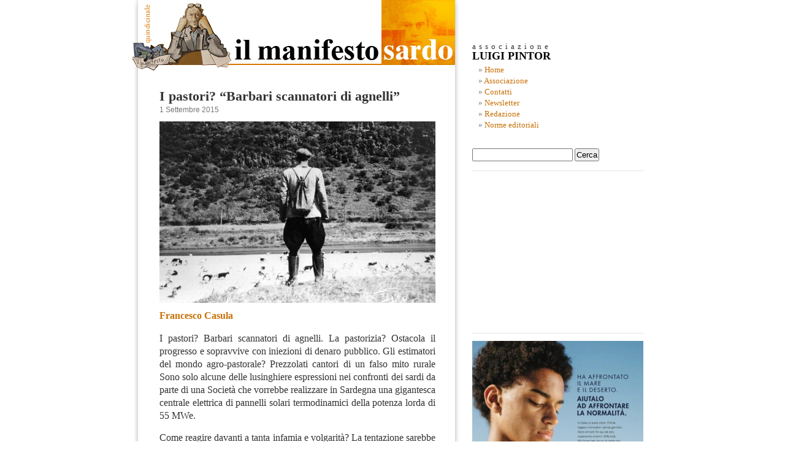

--- FILE ---
content_type: text/html; charset=UTF-8
request_url: https://www.manifestosardo.org/i-pastori-barbari-scannatori-di-agnelli/
body_size: 17613
content:

<!DOCTYPE html PUBLIC "-//W3C//DTD XHTML 1.0 Transitional//EN" "http://www.w3.org/TR/xhtml1/DTD/xhtml1-transitional.dtd">

<html xmlns="http://www.w3.org/1999/xhtml" xmlns:og="http://ogp.me/ns#" xmlns:fb="https://www.facebook.com/2008/fbml">

<head profile="http://gmpg.org/xfn/11">







<meta http-equiv="Content-Type" content="text/html; charset=UTF-8" />





<title>I pastori? “Barbari scannatori di agnelli” - Il Manifesto SardoIl Manifesto Sardo</title>







     <meta name="title" content="Il Manifesto Sardo" />

     

     <meta name="keywords" content="" />

     

     



     <link rel="image_src" href="https://www.manifestosardo.org/wp-content/themes/manifesto_sardo/images/logo_manifesto_sardo.jpg" />



     

     

     





<meta name="generator" content="WordPress 6.9" /> <!-- leave this for stats -->







<link rel="stylesheet" href="https://www.manifestosardo.org/wp-content/themes/manifesto_sardo/style.css" type="text/css" media="screen" />







<link rel="alternate" type="application/rss+xml" title="Il Manifesto Sardo RSS Feed" href="https://www.manifestosardo.org/feed/" />







<link rel="pingback" href="https://www.manifestosardo.org/xmlrpc.php" />







<link rel="icon" href="https://www.manifestosardo.org/wp-content/themes/manifesto_sardo/images/favicon.ico" />







<style type="text/css" media="screen">















</style>







<meta name='robots' content='index, follow, max-image-preview:large, max-snippet:-1, max-video-preview:-1' />

	<!-- This site is optimized with the Yoast SEO plugin v26.8 - https://yoast.com/product/yoast-seo-wordpress/ -->
	<link rel="canonical" href="https://www.manifestosardo.org/i-pastori-barbari-scannatori-di-agnelli/" />
	<meta property="og:locale" content="it_IT" />
	<meta property="og:type" content="article" />
	<meta property="og:title" content="I pastori? “Barbari scannatori di agnelli” - Il Manifesto Sardo" />
	<meta property="og:description" content="Francesco Casula I pastori? Barbari scannatori di agnelli. La pastorizia? Ostacola il progresso e sopravvive con iniezioni di denaro pubblico. Gli estimatori del mondo agro-pastorale? Prezzolati cantori di un falso mito rurale Sono solo alcune delle lusinghiere espressioni nei confronti dei sardi da parte di una Società che vorrebbe realizzare in Sardegna una gigantesca centrale [&hellip;]" />
	<meta property="og:url" content="https://www.manifestosardo.org/i-pastori-barbari-scannatori-di-agnelli/" />
	<meta property="og:site_name" content="Il Manifesto Sardo" />
	<meta property="article:published_time" content="2015-08-31T22:08:45+00:00" />
	<meta property="og:image" content="http://www.manifestosardo.org/wp-content/uploads/2015/08/08-pastore.jpg" />
	<meta name="author" content="roberto" />
	<meta name="twitter:label1" content="Scritto da" />
	<meta name="twitter:data1" content="roberto" />
	<meta name="twitter:label2" content="Tempo di lettura stimato" />
	<meta name="twitter:data2" content="5 minuti" />
	<script type="application/ld+json" class="yoast-schema-graph">{"@context":"https://schema.org","@graph":[{"@type":"Article","@id":"https://www.manifestosardo.org/i-pastori-barbari-scannatori-di-agnelli/#article","isPartOf":{"@id":"https://www.manifestosardo.org/i-pastori-barbari-scannatori-di-agnelli/"},"author":{"name":"roberto","@id":"https://www.manifestosardo.org/#/schema/person/e5f989ccfcd2f3c41897c2564b6708c0"},"headline":"I pastori? “Barbari scannatori di agnelli”","datePublished":"2015-08-31T22:08:45+00:00","mainEntityOfPage":{"@id":"https://www.manifestosardo.org/i-pastori-barbari-scannatori-di-agnelli/"},"wordCount":923,"commentCount":1,"image":{"@id":"https://www.manifestosardo.org/i-pastori-barbari-scannatori-di-agnelli/#primaryimage"},"thumbnailUrl":"http://www.manifestosardo.org/wp-content/uploads/2015/08/08-pastore.jpg","articleSection":["Interventi e Opinioni"],"inLanguage":"it-IT","potentialAction":[{"@type":"CommentAction","name":"Comment","target":["https://www.manifestosardo.org/i-pastori-barbari-scannatori-di-agnelli/#respond"]}]},{"@type":"WebPage","@id":"https://www.manifestosardo.org/i-pastori-barbari-scannatori-di-agnelli/","url":"https://www.manifestosardo.org/i-pastori-barbari-scannatori-di-agnelli/","name":"I pastori? “Barbari scannatori di agnelli” - Il Manifesto Sardo","isPartOf":{"@id":"https://www.manifestosardo.org/#website"},"primaryImageOfPage":{"@id":"https://www.manifestosardo.org/i-pastori-barbari-scannatori-di-agnelli/#primaryimage"},"image":{"@id":"https://www.manifestosardo.org/i-pastori-barbari-scannatori-di-agnelli/#primaryimage"},"thumbnailUrl":"http://www.manifestosardo.org/wp-content/uploads/2015/08/08-pastore.jpg","datePublished":"2015-08-31T22:08:45+00:00","author":{"@id":"https://www.manifestosardo.org/#/schema/person/e5f989ccfcd2f3c41897c2564b6708c0"},"breadcrumb":{"@id":"https://www.manifestosardo.org/i-pastori-barbari-scannatori-di-agnelli/#breadcrumb"},"inLanguage":"it-IT","potentialAction":[{"@type":"ReadAction","target":["https://www.manifestosardo.org/i-pastori-barbari-scannatori-di-agnelli/"]}]},{"@type":"ImageObject","inLanguage":"it-IT","@id":"https://www.manifestosardo.org/i-pastori-barbari-scannatori-di-agnelli/#primaryimage","url":"http://www.manifestosardo.org/wp-content/uploads/2015/08/08-pastore.jpg","contentUrl":"http://www.manifestosardo.org/wp-content/uploads/2015/08/08-pastore.jpg"},{"@type":"BreadcrumbList","@id":"https://www.manifestosardo.org/i-pastori-barbari-scannatori-di-agnelli/#breadcrumb","itemListElement":[{"@type":"ListItem","position":1,"name":"Home","item":"https://www.manifestosardo.org/"},{"@type":"ListItem","position":2,"name":"I pastori? “Barbari scannatori di agnelli”"}]},{"@type":"WebSite","@id":"https://www.manifestosardo.org/#website","url":"https://www.manifestosardo.org/","name":"Il Manifesto Sardo","description":"Politica e cultura in Sardegna","potentialAction":[{"@type":"SearchAction","target":{"@type":"EntryPoint","urlTemplate":"https://www.manifestosardo.org/?s={search_term_string}"},"query-input":{"@type":"PropertyValueSpecification","valueRequired":true,"valueName":"search_term_string"}}],"inLanguage":"it-IT"},{"@type":"Person","@id":"https://www.manifestosardo.org/#/schema/person/e5f989ccfcd2f3c41897c2564b6708c0","name":"roberto","image":{"@type":"ImageObject","inLanguage":"it-IT","@id":"https://www.manifestosardo.org/#/schema/person/image/","url":"https://secure.gravatar.com/avatar/f5fd763e81c415343ff4a4ec3128dea779d344edb49eaac98185341143d22753?s=96&d=mm&r=g","contentUrl":"https://secure.gravatar.com/avatar/f5fd763e81c415343ff4a4ec3128dea779d344edb49eaac98185341143d22753?s=96&d=mm&r=g","caption":"roberto"},"url":"https://www.manifestosardo.org/author/roberto/"}]}</script>
	<!-- / Yoast SEO plugin. -->


<link rel='dns-prefetch' href='//static.addtoany.com' />
<link rel="alternate" type="application/rss+xml" title="Il Manifesto Sardo &raquo; I pastori? “Barbari scannatori di agnelli” Feed dei commenti" href="https://www.manifestosardo.org/i-pastori-barbari-scannatori-di-agnelli/feed/" />
<link rel="alternate" title="oEmbed (JSON)" type="application/json+oembed" href="https://www.manifestosardo.org/wp-json/oembed/1.0/embed?url=https%3A%2F%2Fwww.manifestosardo.org%2Fi-pastori-barbari-scannatori-di-agnelli%2F" />
<link rel="alternate" title="oEmbed (XML)" type="text/xml+oembed" href="https://www.manifestosardo.org/wp-json/oembed/1.0/embed?url=https%3A%2F%2Fwww.manifestosardo.org%2Fi-pastori-barbari-scannatori-di-agnelli%2F&#038;format=xml" />
<style id='wp-img-auto-sizes-contain-inline-css' type='text/css'>
img:is([sizes=auto i],[sizes^="auto," i]){contain-intrinsic-size:3000px 1500px}
/*# sourceURL=wp-img-auto-sizes-contain-inline-css */
</style>
<style id='wp-emoji-styles-inline-css' type='text/css'>

	img.wp-smiley, img.emoji {
		display: inline !important;
		border: none !important;
		box-shadow: none !important;
		height: 1em !important;
		width: 1em !important;
		margin: 0 0.07em !important;
		vertical-align: -0.1em !important;
		background: none !important;
		padding: 0 !important;
	}
/*# sourceURL=wp-emoji-styles-inline-css */
</style>
<style id='wp-block-library-inline-css' type='text/css'>
:root{--wp-block-synced-color:#7a00df;--wp-block-synced-color--rgb:122,0,223;--wp-bound-block-color:var(--wp-block-synced-color);--wp-editor-canvas-background:#ddd;--wp-admin-theme-color:#007cba;--wp-admin-theme-color--rgb:0,124,186;--wp-admin-theme-color-darker-10:#006ba1;--wp-admin-theme-color-darker-10--rgb:0,107,160.5;--wp-admin-theme-color-darker-20:#005a87;--wp-admin-theme-color-darker-20--rgb:0,90,135;--wp-admin-border-width-focus:2px}@media (min-resolution:192dpi){:root{--wp-admin-border-width-focus:1.5px}}.wp-element-button{cursor:pointer}:root .has-very-light-gray-background-color{background-color:#eee}:root .has-very-dark-gray-background-color{background-color:#313131}:root .has-very-light-gray-color{color:#eee}:root .has-very-dark-gray-color{color:#313131}:root .has-vivid-green-cyan-to-vivid-cyan-blue-gradient-background{background:linear-gradient(135deg,#00d084,#0693e3)}:root .has-purple-crush-gradient-background{background:linear-gradient(135deg,#34e2e4,#4721fb 50%,#ab1dfe)}:root .has-hazy-dawn-gradient-background{background:linear-gradient(135deg,#faaca8,#dad0ec)}:root .has-subdued-olive-gradient-background{background:linear-gradient(135deg,#fafae1,#67a671)}:root .has-atomic-cream-gradient-background{background:linear-gradient(135deg,#fdd79a,#004a59)}:root .has-nightshade-gradient-background{background:linear-gradient(135deg,#330968,#31cdcf)}:root .has-midnight-gradient-background{background:linear-gradient(135deg,#020381,#2874fc)}:root{--wp--preset--font-size--normal:16px;--wp--preset--font-size--huge:42px}.has-regular-font-size{font-size:1em}.has-larger-font-size{font-size:2.625em}.has-normal-font-size{font-size:var(--wp--preset--font-size--normal)}.has-huge-font-size{font-size:var(--wp--preset--font-size--huge)}.has-text-align-center{text-align:center}.has-text-align-left{text-align:left}.has-text-align-right{text-align:right}.has-fit-text{white-space:nowrap!important}#end-resizable-editor-section{display:none}.aligncenter{clear:both}.items-justified-left{justify-content:flex-start}.items-justified-center{justify-content:center}.items-justified-right{justify-content:flex-end}.items-justified-space-between{justify-content:space-between}.screen-reader-text{border:0;clip-path:inset(50%);height:1px;margin:-1px;overflow:hidden;padding:0;position:absolute;width:1px;word-wrap:normal!important}.screen-reader-text:focus{background-color:#ddd;clip-path:none;color:#444;display:block;font-size:1em;height:auto;left:5px;line-height:normal;padding:15px 23px 14px;text-decoration:none;top:5px;width:auto;z-index:100000}html :where(.has-border-color){border-style:solid}html :where([style*=border-top-color]){border-top-style:solid}html :where([style*=border-right-color]){border-right-style:solid}html :where([style*=border-bottom-color]){border-bottom-style:solid}html :where([style*=border-left-color]){border-left-style:solid}html :where([style*=border-width]){border-style:solid}html :where([style*=border-top-width]){border-top-style:solid}html :where([style*=border-right-width]){border-right-style:solid}html :where([style*=border-bottom-width]){border-bottom-style:solid}html :where([style*=border-left-width]){border-left-style:solid}html :where(img[class*=wp-image-]){height:auto;max-width:100%}:where(figure){margin:0 0 1em}html :where(.is-position-sticky){--wp-admin--admin-bar--position-offset:var(--wp-admin--admin-bar--height,0px)}@media screen and (max-width:600px){html :where(.is-position-sticky){--wp-admin--admin-bar--position-offset:0px}}

/*# sourceURL=wp-block-library-inline-css */
</style><style id='global-styles-inline-css' type='text/css'>
:root{--wp--preset--aspect-ratio--square: 1;--wp--preset--aspect-ratio--4-3: 4/3;--wp--preset--aspect-ratio--3-4: 3/4;--wp--preset--aspect-ratio--3-2: 3/2;--wp--preset--aspect-ratio--2-3: 2/3;--wp--preset--aspect-ratio--16-9: 16/9;--wp--preset--aspect-ratio--9-16: 9/16;--wp--preset--color--black: #000000;--wp--preset--color--cyan-bluish-gray: #abb8c3;--wp--preset--color--white: #ffffff;--wp--preset--color--pale-pink: #f78da7;--wp--preset--color--vivid-red: #cf2e2e;--wp--preset--color--luminous-vivid-orange: #ff6900;--wp--preset--color--luminous-vivid-amber: #fcb900;--wp--preset--color--light-green-cyan: #7bdcb5;--wp--preset--color--vivid-green-cyan: #00d084;--wp--preset--color--pale-cyan-blue: #8ed1fc;--wp--preset--color--vivid-cyan-blue: #0693e3;--wp--preset--color--vivid-purple: #9b51e0;--wp--preset--gradient--vivid-cyan-blue-to-vivid-purple: linear-gradient(135deg,rgb(6,147,227) 0%,rgb(155,81,224) 100%);--wp--preset--gradient--light-green-cyan-to-vivid-green-cyan: linear-gradient(135deg,rgb(122,220,180) 0%,rgb(0,208,130) 100%);--wp--preset--gradient--luminous-vivid-amber-to-luminous-vivid-orange: linear-gradient(135deg,rgb(252,185,0) 0%,rgb(255,105,0) 100%);--wp--preset--gradient--luminous-vivid-orange-to-vivid-red: linear-gradient(135deg,rgb(255,105,0) 0%,rgb(207,46,46) 100%);--wp--preset--gradient--very-light-gray-to-cyan-bluish-gray: linear-gradient(135deg,rgb(238,238,238) 0%,rgb(169,184,195) 100%);--wp--preset--gradient--cool-to-warm-spectrum: linear-gradient(135deg,rgb(74,234,220) 0%,rgb(151,120,209) 20%,rgb(207,42,186) 40%,rgb(238,44,130) 60%,rgb(251,105,98) 80%,rgb(254,248,76) 100%);--wp--preset--gradient--blush-light-purple: linear-gradient(135deg,rgb(255,206,236) 0%,rgb(152,150,240) 100%);--wp--preset--gradient--blush-bordeaux: linear-gradient(135deg,rgb(254,205,165) 0%,rgb(254,45,45) 50%,rgb(107,0,62) 100%);--wp--preset--gradient--luminous-dusk: linear-gradient(135deg,rgb(255,203,112) 0%,rgb(199,81,192) 50%,rgb(65,88,208) 100%);--wp--preset--gradient--pale-ocean: linear-gradient(135deg,rgb(255,245,203) 0%,rgb(182,227,212) 50%,rgb(51,167,181) 100%);--wp--preset--gradient--electric-grass: linear-gradient(135deg,rgb(202,248,128) 0%,rgb(113,206,126) 100%);--wp--preset--gradient--midnight: linear-gradient(135deg,rgb(2,3,129) 0%,rgb(40,116,252) 100%);--wp--preset--font-size--small: 13px;--wp--preset--font-size--medium: 20px;--wp--preset--font-size--large: 36px;--wp--preset--font-size--x-large: 42px;--wp--preset--spacing--20: 0.44rem;--wp--preset--spacing--30: 0.67rem;--wp--preset--spacing--40: 1rem;--wp--preset--spacing--50: 1.5rem;--wp--preset--spacing--60: 2.25rem;--wp--preset--spacing--70: 3.38rem;--wp--preset--spacing--80: 5.06rem;--wp--preset--shadow--natural: 6px 6px 9px rgba(0, 0, 0, 0.2);--wp--preset--shadow--deep: 12px 12px 50px rgba(0, 0, 0, 0.4);--wp--preset--shadow--sharp: 6px 6px 0px rgba(0, 0, 0, 0.2);--wp--preset--shadow--outlined: 6px 6px 0px -3px rgb(255, 255, 255), 6px 6px rgb(0, 0, 0);--wp--preset--shadow--crisp: 6px 6px 0px rgb(0, 0, 0);}:where(.is-layout-flex){gap: 0.5em;}:where(.is-layout-grid){gap: 0.5em;}body .is-layout-flex{display: flex;}.is-layout-flex{flex-wrap: wrap;align-items: center;}.is-layout-flex > :is(*, div){margin: 0;}body .is-layout-grid{display: grid;}.is-layout-grid > :is(*, div){margin: 0;}:where(.wp-block-columns.is-layout-flex){gap: 2em;}:where(.wp-block-columns.is-layout-grid){gap: 2em;}:where(.wp-block-post-template.is-layout-flex){gap: 1.25em;}:where(.wp-block-post-template.is-layout-grid){gap: 1.25em;}.has-black-color{color: var(--wp--preset--color--black) !important;}.has-cyan-bluish-gray-color{color: var(--wp--preset--color--cyan-bluish-gray) !important;}.has-white-color{color: var(--wp--preset--color--white) !important;}.has-pale-pink-color{color: var(--wp--preset--color--pale-pink) !important;}.has-vivid-red-color{color: var(--wp--preset--color--vivid-red) !important;}.has-luminous-vivid-orange-color{color: var(--wp--preset--color--luminous-vivid-orange) !important;}.has-luminous-vivid-amber-color{color: var(--wp--preset--color--luminous-vivid-amber) !important;}.has-light-green-cyan-color{color: var(--wp--preset--color--light-green-cyan) !important;}.has-vivid-green-cyan-color{color: var(--wp--preset--color--vivid-green-cyan) !important;}.has-pale-cyan-blue-color{color: var(--wp--preset--color--pale-cyan-blue) !important;}.has-vivid-cyan-blue-color{color: var(--wp--preset--color--vivid-cyan-blue) !important;}.has-vivid-purple-color{color: var(--wp--preset--color--vivid-purple) !important;}.has-black-background-color{background-color: var(--wp--preset--color--black) !important;}.has-cyan-bluish-gray-background-color{background-color: var(--wp--preset--color--cyan-bluish-gray) !important;}.has-white-background-color{background-color: var(--wp--preset--color--white) !important;}.has-pale-pink-background-color{background-color: var(--wp--preset--color--pale-pink) !important;}.has-vivid-red-background-color{background-color: var(--wp--preset--color--vivid-red) !important;}.has-luminous-vivid-orange-background-color{background-color: var(--wp--preset--color--luminous-vivid-orange) !important;}.has-luminous-vivid-amber-background-color{background-color: var(--wp--preset--color--luminous-vivid-amber) !important;}.has-light-green-cyan-background-color{background-color: var(--wp--preset--color--light-green-cyan) !important;}.has-vivid-green-cyan-background-color{background-color: var(--wp--preset--color--vivid-green-cyan) !important;}.has-pale-cyan-blue-background-color{background-color: var(--wp--preset--color--pale-cyan-blue) !important;}.has-vivid-cyan-blue-background-color{background-color: var(--wp--preset--color--vivid-cyan-blue) !important;}.has-vivid-purple-background-color{background-color: var(--wp--preset--color--vivid-purple) !important;}.has-black-border-color{border-color: var(--wp--preset--color--black) !important;}.has-cyan-bluish-gray-border-color{border-color: var(--wp--preset--color--cyan-bluish-gray) !important;}.has-white-border-color{border-color: var(--wp--preset--color--white) !important;}.has-pale-pink-border-color{border-color: var(--wp--preset--color--pale-pink) !important;}.has-vivid-red-border-color{border-color: var(--wp--preset--color--vivid-red) !important;}.has-luminous-vivid-orange-border-color{border-color: var(--wp--preset--color--luminous-vivid-orange) !important;}.has-luminous-vivid-amber-border-color{border-color: var(--wp--preset--color--luminous-vivid-amber) !important;}.has-light-green-cyan-border-color{border-color: var(--wp--preset--color--light-green-cyan) !important;}.has-vivid-green-cyan-border-color{border-color: var(--wp--preset--color--vivid-green-cyan) !important;}.has-pale-cyan-blue-border-color{border-color: var(--wp--preset--color--pale-cyan-blue) !important;}.has-vivid-cyan-blue-border-color{border-color: var(--wp--preset--color--vivid-cyan-blue) !important;}.has-vivid-purple-border-color{border-color: var(--wp--preset--color--vivid-purple) !important;}.has-vivid-cyan-blue-to-vivid-purple-gradient-background{background: var(--wp--preset--gradient--vivid-cyan-blue-to-vivid-purple) !important;}.has-light-green-cyan-to-vivid-green-cyan-gradient-background{background: var(--wp--preset--gradient--light-green-cyan-to-vivid-green-cyan) !important;}.has-luminous-vivid-amber-to-luminous-vivid-orange-gradient-background{background: var(--wp--preset--gradient--luminous-vivid-amber-to-luminous-vivid-orange) !important;}.has-luminous-vivid-orange-to-vivid-red-gradient-background{background: var(--wp--preset--gradient--luminous-vivid-orange-to-vivid-red) !important;}.has-very-light-gray-to-cyan-bluish-gray-gradient-background{background: var(--wp--preset--gradient--very-light-gray-to-cyan-bluish-gray) !important;}.has-cool-to-warm-spectrum-gradient-background{background: var(--wp--preset--gradient--cool-to-warm-spectrum) !important;}.has-blush-light-purple-gradient-background{background: var(--wp--preset--gradient--blush-light-purple) !important;}.has-blush-bordeaux-gradient-background{background: var(--wp--preset--gradient--blush-bordeaux) !important;}.has-luminous-dusk-gradient-background{background: var(--wp--preset--gradient--luminous-dusk) !important;}.has-pale-ocean-gradient-background{background: var(--wp--preset--gradient--pale-ocean) !important;}.has-electric-grass-gradient-background{background: var(--wp--preset--gradient--electric-grass) !important;}.has-midnight-gradient-background{background: var(--wp--preset--gradient--midnight) !important;}.has-small-font-size{font-size: var(--wp--preset--font-size--small) !important;}.has-medium-font-size{font-size: var(--wp--preset--font-size--medium) !important;}.has-large-font-size{font-size: var(--wp--preset--font-size--large) !important;}.has-x-large-font-size{font-size: var(--wp--preset--font-size--x-large) !important;}
/*# sourceURL=global-styles-inline-css */
</style>

<style id='classic-theme-styles-inline-css' type='text/css'>
/*! This file is auto-generated */
.wp-block-button__link{color:#fff;background-color:#32373c;border-radius:9999px;box-shadow:none;text-decoration:none;padding:calc(.667em + 2px) calc(1.333em + 2px);font-size:1.125em}.wp-block-file__button{background:#32373c;color:#fff;text-decoration:none}
/*# sourceURL=/wp-includes/css/classic-themes.min.css */
</style>
<link rel='stylesheet' id='titan-adminbar-styles-css' href='https://www.manifestosardo.org/wp-content/plugins/anti-spam/assets/css/admin-bar.css?ver=7.3.5' type='text/css' media='all' />
<link rel='stylesheet' id='mc4wp-form-basic-css' href='https://www.manifestosardo.org/wp-content/plugins/mailchimp-for-wp/assets/css/form-basic.css?ver=4.11.1' type='text/css' media='all' />
<link rel='stylesheet' id='addtoany-css' href='https://www.manifestosardo.org/wp-content/plugins/add-to-any/addtoany.min.css?ver=1.16' type='text/css' media='all' />
<script type="text/javascript" src="https://ajax.googleapis.com/ajax/libs/prototype/1.7.1.0/prototype.js?ver=1.7.1" id="prototype-js"></script>
<script type="text/javascript" src="https://ajax.googleapis.com/ajax/libs/scriptaculous/1.9.0/scriptaculous.js?ver=1.9.0" id="scriptaculous-root-js"></script>
<script type="text/javascript" src="https://ajax.googleapis.com/ajax/libs/scriptaculous/1.9.0/effects.js?ver=1.9.0" id="scriptaculous-effects-js"></script>
<script type="text/javascript" src="https://www.manifestosardo.org/wp-content/plugins/lightbox-2/lightbox.js?ver=1.8" id="lightbox-js"></script>
<script type="text/javascript" id="addtoany-core-js-before">
/* <![CDATA[ */
window.a2a_config=window.a2a_config||{};a2a_config.callbacks=[];a2a_config.overlays=[];a2a_config.templates={};a2a_localize = {
	Share: "Condividi",
	Save: "Salva",
	Subscribe: "Abbonati",
	Email: "Email",
	Bookmark: "Segnalibro",
	ShowAll: "espandi",
	ShowLess: "comprimi",
	FindServices: "Trova servizi",
	FindAnyServiceToAddTo: "Trova subito un servizio da aggiungere",
	PoweredBy: "Powered by",
	ShareViaEmail: "Condividi via email",
	SubscribeViaEmail: "Iscriviti via email",
	BookmarkInYourBrowser: "Aggiungi ai segnalibri",
	BookmarkInstructions: "Premi Ctrl+D o \u2318+D per mettere questa pagina nei preferiti",
	AddToYourFavorites: "Aggiungi ai favoriti",
	SendFromWebOrProgram: "Invia da qualsiasi indirizzo email o programma di posta elettronica",
	EmailProgram: "Programma di posta elettronica",
	More: "Di più&#8230;",
	ThanksForSharing: "Grazie per la condivisione!",
	ThanksForFollowing: "Grazie per il following!"
};


//# sourceURL=addtoany-core-js-before
/* ]]> */
</script>
<script type="text/javascript" defer src="https://static.addtoany.com/menu/page.js" id="addtoany-core-js"></script>
<script type="text/javascript" src="https://www.manifestosardo.org/wp-includes/js/jquery/jquery.min.js?ver=3.7.1" id="jquery-core-js"></script>
<script type="text/javascript" src="https://www.manifestosardo.org/wp-includes/js/jquery/jquery-migrate.min.js?ver=3.4.1" id="jquery-migrate-js"></script>
<script type="text/javascript" defer src="https://www.manifestosardo.org/wp-content/plugins/add-to-any/addtoany.min.js?ver=1.1" id="addtoany-jquery-js"></script>
<link rel="https://api.w.org/" href="https://www.manifestosardo.org/wp-json/" /><link rel="alternate" title="JSON" type="application/json" href="https://www.manifestosardo.org/wp-json/wp/v2/posts/20595" /><link rel="EditURI" type="application/rsd+xml" title="RSD" href="https://www.manifestosardo.org/xmlrpc.php?rsd" />

<link rel='shortlink' href='https://www.manifestosardo.org/?p=20595' />

	<!-- begin lightbox scripts -->
	<script type="text/javascript">
    //<![CDATA[
    document.write('<link rel="stylesheet" href="https://www.manifestosardo.org/wp-content/plugins/lightbox-2/Themes/White/lightbox.css" type="text/css" media="screen" />');
    //]]>
    </script>
	<!-- end lightbox scripts -->

<!-- Open Graph Meta Data by WP-Open-Graph plugin-->
<meta property="og:site_name" content="Il Manifesto Sardo" />
<meta property="og:locale" content="it_it" />
<meta property="og:type" content="article" />
<meta property="og:image:width" content="700" />
<meta property="og:image:height" content="461" />
<meta property="og:image" content="https://www.manifestosardo.org/wp-content/uploads/2015/08/08-pastore-150x150.jpg" />
<meta property="og:title" content="I pastori? “Barbari scannatori di agnelli”" />
<meta property="og:url" content="https://www.manifestosardo.org/i-pastori-barbari-scannatori-di-agnelli/" />
<meta property="og:description" content="Francesco Casula I pastori? Barbari scannatori di agnelli. La pastorizia? Ostacola il progresso e sopravvive con iniezioni di denaro pubblico. Gli estimatori del mondo agro-pastorale? Prezzolati cantori di un falso mito rurale Sono solo alcune delle lusinghiere espressioni nei confronti dei sardi da parte di una Società che vorrebbe realizzare in Sardegna una gigantesca centrale [&hellip;]" />
<meta property="fb:admins" content="701057567" />
<!-- /Open Graph Meta Data -->







<script language="javascript" type="text/javascript">







function countAreaChars(areaName,counter,limit)







{







if (areaName.value.length>limit)







areaName.value=areaName.value.substring(0,limit);







else







counter.value = limit - areaName.value.length;







}







</script>















<script src="https://www.manifestosardo.org/wp-content/themes/manifesto_sardo/jquery-1.2.1.min.js" type="text/javascript"></script>







<script src="https://www.manifestosardo.org/wp-content/themes/manifesto_sardo/menu-collapsed.js" type="text/javascript"></script>







<!--[if lt IE 8]>







<style type="text/css">







li a {display:inline-block;}







li a {display:block;}







</style>







<![endif]-->



















<script>
  (function(i,s,o,g,r,a,m){i['GoogleAnalyticsObject']=r;i[r]=i[r]||function(){
  (i[r].q=i[r].q||[]).push(arguments)},i[r].l=1*new Date();a=s.createElement(o),
  m=s.getElementsByTagName(o)[0];a.async=1;a.src=g;m.parentNode.insertBefore(a,m)
  })(window,document,'script','https://www.google-analytics.com/analytics.js','ga');

  ga('create', 'UA-77738531-1', 'auto');
  ga('send', 'pageview');

</script>

















<div id="page">







<div id="header">







<a href="https://www.manifestosardo.org" target="_self"><img src="https://www.manifestosardo.org/wp-content/themes/manifesto_sardo/images/link-header.gif" alt="HOME PAGE" border="0" /></a>







</div>










	<div id="content" class="narrowcolumn">

				

  


		<div class="post" id="post-20595">

			<h2><a href="https://www.manifestosardo.org/i-pastori-barbari-scannatori-di-agnelli/" rel="bookmark" title="Permalink per: I pastori? “Barbari scannatori di agnelli”">I pastori? “Barbari scannatori di agnelli”</a></h2>

			<small>1 Settembre 2015 <!-- di roberto --></small>



			<div class="entry">

				<h5 align="justify"><span style="font-family: Cambria,serif;"><span style="font-size: medium;"><img fetchpriority="high" decoding="async" class="aligncenter wp-image-20596" src="https://www.manifestosardo.org/wp-content/uploads/2015/08/08-pastore.jpg" alt="08-pastore" width="450" height="296" srcset="https://www.manifestosardo.org/wp-content/uploads/2015/08/08-pastore.jpg 700w, https://www.manifestosardo.org/wp-content/uploads/2015/08/08-pastore-300x198.jpg 300w" sizes="(max-width: 450px) 100vw, 450px" /></span></span></h5>
<h5 align="justify"><span style="font-family: Cambria,serif;"><span style="font-size: medium;">Francesco Casula</span></span></h5>
<p align="justify"><span style="font-family: Cambria,serif;"><span style="font-size: medium;">I pastori? Barbari scannatori di agnelli. La pastorizia? Ostacola il progresso e sopravvive con iniezioni di denaro pubblico. Gli estimatori del mondo agro-pastorale? Prezzolati cantori di un falso mito rurale Sono solo alcune delle lusinghiere espressioni nei confronti dei sardi da parte di una Società che vorrebbe realizzare in Sardegna una gigantesca centrale elettrica di pannelli solari termodinamici della potenza lorda di 55 MWe. </span></span><span id="more-20595"></span></p>
<p align="justify"><span style="font-family: Cambria,serif;"><span style="font-size: medium;">Come reagire davanti a tanta infamia e volgarità? La tentazione sarebbe quella di affidarsi all’antica saggezza sarda che attraverso un suo </span></span><span style="font-family: Cambria,serif;"><span style="font-size: medium;"><i>diciu</i></span></span><span style="font-family: Cambria,serif;"><span style="font-size: medium;"> ci consiglia: a</span></span><span style="font-family: Cambria,serif;"><span style="font-size: medium;"><i> paraulas maccas, origras surdas”. </i></span></span><span style="font-family: Cambria,serif;"><span style="font-size: medium;">Ovvero non dare ascolto alle scempiaggini dei nuovi predatori e speculatori. Anche perché </span></span><span style="font-family: Cambria,serif;"><span style="font-size: medium;"><i>sos orrios de burricu no nche pigant a chelu</i></span></span><span style="font-family: Cambria,serif;"><span style="font-size: medium;">: i ragli degli asini non salgono in cielo. Ma dobbiamo sempre lasciar perdere? Far finta di niente? Io credo di no. Ma vediamo, analiticamente, la vicenda.</span></span></p>
<p align="justify"><span style="font-family: Cambria,serif;"><span style="font-size: medium;">La società anglo-italo-sarda Flumini Mannu Limited (con sede a Londra e Macomer) vuole “affittare” per 30 anni 270 ettari (parte dei quali “demaniali”) tra Villasor e Decimoputzu per realizzare una spianata di specchi per la produzione di energia con un investimento di 200 milioni di euro. Il progetto nel 2013 viene presentato al Ministero dell’Ambiente “corredato” da una serie di giudici e valutazioni – fra cui quelle cui abbiamo già accennato – su pastori ed economia pastorale. </span></span></p>
<p align="justify"><span style="font-family: Cambria,serif;"><span style="font-size: medium;">Il rappresentante sardo, residente a Silanus, certo Luciano Lussorio Virdis, per conto della società parla della presenza in Sardegna di “un fronte contro le rinnovabili, come da nessuna parte… di un oscurantismo che difende rendite di posizione e interessi particolari”. E poi “La pastorizia sarda da decenni ormai non è in grado di stare sul mercato contando soltanto sulle sue forze e sopravvive grazie a una pluriennale e costante assistenza finanziaria regionale, nazionale ed europea … e ha impedito di utilizzare razionalmente il territorio, ha ostacolato lo sviluppo di altre attività quali l’agricoltura e il bosco e persino certe forme di turismo”.</span></span></p>
<p align="justify"><span style="font-family: Cambria,serif;"><span style="font-size: medium;">Di contro, il progetto della Flumini Mannu sarebbe la fonte di energia del futuro: non inquina, è silenzioso, deve sorgere su terre praticamente sterili, erose, poco sfruttate. Rappresenterebbe inoltre un futuro alternativo valorizzando importanti competenze industriali ancora presenti. Del resto, sostiene la Flumini Mannu, anche la Corte costituzionale la penserebbe così: la Consulta – afferma la società – “ritiene lo sviluppo del settore agricolo, al pari dell’ambiente, un settore soccombente, rispetto a quello delle energie rinnovabili”.</span></span></p>
<p align="justify"><span style="font-family: Cambria,serif;"><span style="font-size: medium;">Come si vede si tratta di tutto il ciarpame di vieti luoghi comuni tendenti a criminalizzare il pastore: ieri pastore= bandito e oggi pastore= scannatore di agnelli; di tutta la paccottiglia di trite banalità sulla pastorizia arretrata e assistita.. Sostiene Felice Floris, leader del Movimento Pastori. Sardi (MPS): chiediamo fondi? Sì ma poi diamo da mangiare alla gente, non facciamo affari sugli incentivi, generando energia dove consumiamo la metà di quella che produciamo. La pastorizia è in crisi? Certo. E gli altri comparti produttivi no?</span></span></p>
<p align="justify"><span style="font-family: Cambria,serif;"><span style="font-size: medium;">Almeno il rappresentante sardo di Flumini Mannu dovrebbe conoscere la storia dei pastori. Sapere che p</span></span><span style="font-family: Cambria,serif;"><span style="font-size: medium;">ur con crisi e difficoltà immani, la pastorizia è stata storicamente l’unico comparto economico che ha sempre retto: anche a fronte degli Editti delle Chiudende, della la rottura dei Trattati doganali con la Francia con Crispi, della rovinosa e fallimentare industrializzazione, dello strozzinaggio delle banche, della lingua blu. Ha retto </span></span><span style="font-family: Cambria,serif;"><span style="font-size: medium;">– e continua a reggere – </span></span><span style="font-family: Cambria,serif;"><span style="font-size: medium;">perché si tratta dell’unica industria, endogena e autocentrata, che verticalizza la materia prima </span></span><span style="font-family: Cambria,serif;"><span style="font-size: medium;">– </span></span><span style="font-family: Cambria,serif;"><span style="font-size: medium;">il latte soprattutto </span></span><span style="font-family: Cambria,serif;"><span style="font-size: medium;">–</span></span><span style="font-family: Cambria,serif;"><span style="font-size: medium;"> e crea un indotto che nessuna altra industria nell’Isola ha mai creato. L’unica “industria” legata al territorio e ai saperi tradizionali, diffusa ubiquitariamente, al contrario dell’industria per “poli”. Che presiede, salvaguardia e difende l’ambiente, che è in forte simbiosi con la storia, la tradizione, la civiltà, la cultura e la lingua sarda.</span></span></p>
<p align="justify"><span style="font-family: Cambria,serif;"><span style="font-size: medium;">In realtà l’attacco alla pastorizia e ai pastori è l’alibi dei nuovi </span></span><span style="font-family: Cambria,serif;"><span style="font-size: medium;"><i>furones</i></span></span><span style="font-family: Cambria,serif;"><span style="font-size: medium;"> per sequestrare e impadronirsi del territorio e della terra: </span></span><span style="font-family: Cambria,serif;"><span style="font-size: medium;">l’unica vera ricchezza della Sardegna. Anche in questo caso, a conferma dell’antico adagio sardo, </span></span><span style="font-family: Cambria,serif;"><span style="font-size: medium;"><i>furat chie benit dae</i></span></span><span style="font-family: Cambria,serif;"><span style="font-size: medium;"> su mare. I ladroni vengono da fuori. </span></span><span style="font-family: Cambria,serif;"><span style="font-size: medium;"><i>Sunt istranzos</i></span></span><span style="font-family: Cambria,serif;"><span style="font-size: medium;">. Sembra addirittura che fra i partner della Società Flumini Mannu vi siano sauditi e cinesi. Naturalmente anche questa volta – come sempre nella nostra storia – hanno bisogno degli elementi locali, di ascari. Come mediatori del colonialismo. </span></span></p>
<p align="justify"><span style="font-family: Cambria,serif;"><span style="font-size: medium;">Certo promettono occupazione e benessere:. “Investiremo un miliardo, creeremo posti di lavoro” hanno scritto. Ma si tratta del drammatico </span></span><span style="font-family: Cambria,serif;"><span style="font-size: medium;">déjà</span></span><span style="font-family: Cambria,serif;"><span style="font-size: medium;">&#8211;</span></span><span style="font-family: Cambria,serif;"><span style="font-size: medium;">vu.</span></span><span style="font-family: Cambria,serif;"><span style="font-size: medium;">Vengono, s’intascano gli incentivi, fanno colossali profitti che s’involano fuori: poco importa se ieri a Milano con Rovelli e oggi magari a Londra o Pechino o a </span></span><span style="font-family: Cambria,serif;"><span style="font-size: medium;">Riyā</span></span><span style="font-family: Tahoma,serif;"><span style="font-size: medium;">ḍ</span></span><span style="font-family: Cambria,serif;"><span style="font-size: medium;">. Lasciando nell’Isola non lavoro ma devastazione. La stessa Regione sarda infatti avrebbe individuato </span></span><span style="font-family: Cambria,serif;"><span style="font-size: medium;">alcune contraddizioni nella descrizione dell’impatto sui terreni: all’inizio la Flumini Mannu aveva definito non necessari la bonifica ma poi – spiegano alla Regione – sarebbero spuntati alcuni ettari che verrebbero compromessi dai pannelli.</span></span></p>
<p align="justify"><span style="font-family: Cambria,serif;"><span style="font-size: medium;">In tutta la vicenda occorre pèrò prendere atto di un elemento positivo: l’opposizione dei Sardi al progetto di sequestro del nostro territorio. Sono infatti contrari non solo i pastori e le Associazioni di categoria ma le popolazioni, gli Ambientalisti; i Consorzi di tutela (dell’agnello IGP, del pecorino romano: nella zona interessata al progetto ci sono importanti aziende casearie che godono dei marchi Dop e Igp e avrebbero solo svantaggi); il Corpo Forestale (che bolla come “esilaranti” le tesi di Flumini Mannu); l’Università di Sassari; la Soprintendenza. </span></span></p>
<p align="justify"><span style="font-family: Cambria,serif;"><span style="font-size: medium;">Ha espresso parere negativo la stessa Regione. Ma in ultima analisi, le competenze sulla decisione finale, spettano a Roma. Alla faccia dell’Autonomia speciale!</span></span></p>
<div class="addtoany_share_save_container addtoany_content addtoany_content_bottom"><div class="a2a_kit a2a_kit_size_32 addtoany_list" data-a2a-url="https://www.manifestosardo.org/i-pastori-barbari-scannatori-di-agnelli/" data-a2a-title="I pastori? “Barbari scannatori di agnelli”"><a class="a2a_button_facebook" href="https://www.addtoany.com/add_to/facebook?linkurl=https%3A%2F%2Fwww.manifestosardo.org%2Fi-pastori-barbari-scannatori-di-agnelli%2F&amp;linkname=I%20pastori%3F%20%E2%80%9CBarbari%20scannatori%20di%20agnelli%E2%80%9D" title="Facebook" rel="nofollow noopener" target="_blank"></a><a class="a2a_button_twitter" href="https://www.addtoany.com/add_to/twitter?linkurl=https%3A%2F%2Fwww.manifestosardo.org%2Fi-pastori-barbari-scannatori-di-agnelli%2F&amp;linkname=I%20pastori%3F%20%E2%80%9CBarbari%20scannatori%20di%20agnelli%E2%80%9D" title="Twitter" rel="nofollow noopener" target="_blank"></a><a class="a2a_button_email" href="https://www.addtoany.com/add_to/email?linkurl=https%3A%2F%2Fwww.manifestosardo.org%2Fi-pastori-barbari-scannatori-di-agnelli%2F&amp;linkname=I%20pastori%3F%20%E2%80%9CBarbari%20scannatori%20di%20agnelli%E2%80%9D" title="Email" rel="nofollow noopener" target="_blank"></a><a class="a2a_button_whatsapp" href="https://www.addtoany.com/add_to/whatsapp?linkurl=https%3A%2F%2Fwww.manifestosardo.org%2Fi-pastori-barbari-scannatori-di-agnelli%2F&amp;linkname=I%20pastori%3F%20%E2%80%9CBarbari%20scannatori%20di%20agnelli%E2%80%9D" title="WhatsApp" rel="nofollow noopener" target="_blank"></a><a class="a2a_dd addtoany_share_save addtoany_share" href="https://www.addtoany.com/share"></a></div></div>


				


				<div class="postmetadata alt">

					<small>

						Questo articolo &egrave; stato pubblicato

						
						martedì, 1 Settembre 2015 alle 00:08
						e classificato in <a href="https://www.manifestosardo.org/category/archivio-documenti/interventi/" rel="category tag">Interventi e Opinioni</a>.

						Puoi seguire i commenti a questo articolo tramite il feed <a href="https://www.manifestosardo.org/i-pastori-barbari-scannatori-di-agnelli/feed/">RSS 2.0</a>.



						
							Puoi <a href="#respond">inviare un commento</a>, o fare un <a href="https://www.manifestosardo.org/i-pastori-barbari-scannatori-di-agnelli/trackback/" rel="trackback">trackback</a> dal tuo sito.



						
						

					</small>

				</div>

	

			</div>

		

		</div>

		

	
<!-- Puoi cominciare le modifiche da qui. -->

	<h3 id="comments">1 Commento a &#8220;I pastori? “Barbari scannatori di agnelli”&#8221;</h3>

	<ol class="commentlist">

	
		<li class="alt" id="comment-31957">
			<cite>P.Operaio</cite> scrive:
						<br/>

			<small class="commentmetadata"><a href="#comment-31957" title="">1 Settembre 2015 alle 11:11</a> </small>

			<p>Si può essere contrari all&#8217;insediamento di una centrale  solare per il termodinamico (personalmente lo sono sempre stato) che serve a drenare sussidi che paghiamo sulla nostra bolletta energetica. Ma cosa c&#8217;entra tutta la tiritera vittimista sui  pastori, i.e. proprietari terrieri con redditi di fascia alta, ricettori di altrettanti sussidi a ettaro di terreno, di sussidi per malattie varie del bestiame, di sussidi per litro di latte (nonostante ora il prezzo superi 1 € /l ? E poi, se è vero che  le  &#8220;lusinghiere espressioni&#8221; sono cretinate irricevibili da parte di chiunque,  perchè dare per scontato che fossero rivolte ai sardi? Con tutto il rispetto per i pastori, i sardi sono addetti ai servizi, sono stati in misura di gran lunga più numerosa operai, minatori, e persino contatini. L&#8217;equazione sardo = pastore appartiene  ad un&#8217;ideologia reazionaria che non ha niente a che fare con la realtà. Magari  avessimo  tutti il reddito dei pastori, saremo in cima alla classifica mondiale  per PIL.<br />
I pastori, quelli veri (non l&#8217;archetipo portatore di identità sarda) se la ridono. Il loro rappresentate, a suo tempo, e giustamente dal suo punto di vista, ha identificato in Berlusconi e Briatore (con cui si è fatto fotografare con tanto di bandiera) le figure più prossime agli interessi della sua classe.</p>

		</li>

	
	
	</ol>

 


<h3 id="respond">Scrivi un commento</h3><br/>
<div>Ciascun commento potr&agrave; avere una lunghezza massima di 1500 battute.<br/>Non sono ammessi commenti consecutivi.</div>


<form action="https://www.manifestosardo.org/wp-comments-post.php" method="post" id="commentform">


<p><input type="text" name="author" id="author" value="" size="22" tabindex="1" />
<label for="author"><small>Nome e Cognomeobbligatorio</small></label></p>

<p><input type="text" name="email" id="email" value="" size="22" tabindex="2" />
<label for="email"><small>E-mail (non verr&agrave; pubblicata) obbligatorio</small></label></p>

<p><input type="text" name="url" id="url" value="" size="22" tabindex="3" />
<label for="url"><small>Sito Web</small></label></p>


<!--<p><small><strong>XHTML:</strong> Puoi usare questi tag XHTML: &lt;a href=&quot;&quot; title=&quot;&quot;&gt; &lt;abbr title=&quot;&quot;&gt; &lt;acronym title=&quot;&quot;&gt; &lt;b&gt; &lt;blockquote cite=&quot;&quot;&gt; &lt;cite&gt; &lt;code&gt; &lt;del datetime=&quot;&quot;&gt; &lt;em&gt; &lt;i&gt; &lt;q cite=&quot;&quot;&gt; &lt;s&gt; &lt;strike&gt; &lt;strong&gt; </small></p>-->

<textarea name="comment" id="comment" cols="100%" rows="10" tabindex="4" onKeyDown="countAreaChars(this.form.feedback,this.form.leftChars,1500);"
onKeyUp="countAreaChars(this.form.comment,this.form.leftChars,1500);"></textarea>

<input name="submit" type="submit" id="submit" tabindex="5" value="Invia commento" />
<input type="hidden" name="comment_post_ID" value="20595" />
<input type=text name=leftChars readonly size=4 maxlength=4 value="1500"/><br/>caratteri disponibili
<!-- Anti-spam plugin wordpress.org/plugins/anti-spam/ --><div class="wantispam-required-fields"><input type="hidden" name="wantispam_t" class="wantispam-control wantispam-control-t" value="1769354115" /><div class="wantispam-group wantispam-group-q" style="clear: both;">
					<label>Current ye@r <span class="required">*</span></label>
					<input type="hidden" name="wantispam_a" class="wantispam-control wantispam-control-a" value="2026" />
					<input type="text" name="wantispam_q" class="wantispam-control wantispam-control-q" value="7.3.5" autocomplete="off" />
				  </div>
<div class="wantispam-group wantispam-group-e" style="display: none;">
					<label>Leave this field empty</label>
					<input type="text" name="wantispam_e_email_url_website" class="wantispam-control wantispam-control-e" value="" autocomplete="off" />
				  </div>
</div><!--\End Anti-spam plugin -->
</form>



<br/>

<div align="center">----------------------------------------------------------------------------------------<br/><strong>ALTRI ARTICOLI</strong></div>

<div class="navigation">

			<div class="alignleft">&laquo; <a href="https://www.manifestosardo.org/migranti-sogno-di-una-notte-destate/" rel="prev">Migranti: sogno di una notte d’estate?</a></div>

			<div class="alignright"><a href="https://www.manifestosardo.org/atopicamente-parlando/" rel="next">Atopicamente parlando</a> &raquo;</div>

		</div>

	

	
	

	</div>



<div id="sidebar">
<ul>
<li>
	<div class="associazione">associazione</div>
	<h1>LUIGI PINTOR</h1>
<ul>
<li class="page_item"><a href="https://www.manifestosardo.org" title="Home">Home</a></li>
<li class="page_item"><a href="https://www.manifestosardo.org/?page_id=36" title="Associazione">Associazione</a></li>
<li class="page_item"><a href="https://www.manifestosardo.org/?page_id=12" title="Contatti">Contatti</a></li>
<li class="page_item"><a href="https://www.manifestosardo.org/?page_id=56" title="Newsletter">Newsletter</a></li>
<li class="page_item"><a href="https://www.manifestosardo.org/?page_id=84" title="Redazione">Redazione</a></li>
<li class="page_item"><a href="https://www.manifestosardo.org/?page_id=349" title="Norme editoriali">Norme editoriali</a></li>
</ul>
</li>
</ul>
<br/>

	  <form method="get" id="searchform" action="https://www.manifestosardo.org/">
<div><input type="text" value="" name="s" id="s" />
<input type="submit" id="searchsubmit" value="Cerca" />
</div>
</form>  
			  						
<div class="titoli-sidebar">
<div class="container_facebook"><iframe src="//www.facebook.com/plugins/likebox.php?href=https%3A%2F%2Fwww.facebook.com%2Fpages%2Fil-manifesto-sardo%2F184881135406&amp;width=292&amp;height=258&amp;colorscheme=light&amp;show_faces=true&amp;border_color=%23FFFFFF&amp;stream=false&amp;header=false" scrolling="no" frameborder="0" style="border:none; overflow:hidden; width:292px; height:258px; position:relative; top:-2px" allowTransparency="true"></iframe>
</div>
</div>
<div class="titoli-sidebar" style="margin-bottom:40px; margin-top:0px;">
		  <a href="http://www.garanteinfanzia.org/news/minori-stranieri-non-accompagnati-bando-diventare-tutore-volontario" target="_blank"><img src="https://www.manifestosardo.org/wp-content/uploads/2017/09/Collage-campagna-tutori-1.jpg" alt="Garante per l'infanzia" width="100%" height="auto" />	</a>
</div>



<div class="titoli-sidebar">
<a class="container_pintor" href="http://fondazionepintor.net/" target="_blank" title="Fondazione Luigi Pintor" alt="Fondazione Luigi Pintor">Fondazione Luigi Pintor</a>
</div>
		      <div class="titoli-sidebar">
			  	<ul>
			  	<li>
				<h2><a href="https://www.manifestosardo.org/?cat=22">Inchieste</a></h2>
			   	</li>
		       </ul> 
		      </div>
		      <div class="titoli-sidebar">
			  <ul class="menualtro">
			  	<li>
				  <h2><a href="https://www.manifestosardo.org/?page_id=262">Interventi e Opinioni</a></h2>
			  	</li>
		       </ul> 
			  </div>
		      <div class="titoli-sidebar">
			  <ul class="menualtro">
			  <li>
			    <h2><a href="https://www.manifestosardo.org/?page_id=142">Documenti e Materiali</a></h2>
			  </li>
		       </ul> 
			  </div>
			  <div class="titoli-sidebar">
			  <ul class="menualtro">
			  <li>
			  <h2><a href="https://www.manifestosardo.org/?cat=26">Rubriche</a></h2>
			  	</li>
		       </ul> 
		      </div>
			  
		<div class="titoli-sidebar">
	 		 <ul id="menu">
				<li>
					<a href="#">Articoli</a>
				<ul>
			 			 	<li class="cat-item cat-item-7"><a href="https://www.manifestosardo.org/category/ambiente/">Ambiente</a> (687)
</li>
	<li class="cat-item cat-item-15"><a href="https://www.manifestosardo.org/category/archivio-documenti/">Archivio / documenti</a> (5)
</li>
	<li class="cat-item cat-item-13"><a href="https://www.manifestosardo.org/category/arte-in-sardegna/">Arte e beni culturali</a> (560)
</li>
	<li class="cat-item cat-item-2"><a href="https://www.manifestosardo.org/category/blogroll/">Blogroll</a> (1)
</li>
	<li class="cat-item cat-item-4"><a href="https://www.manifestosardo.org/category/capitale-e-lavoro/">Capitale e lavoro</a> (385)
</li>
	<li class="cat-item cat-item-19"><a href="https://www.manifestosardo.org/category/comunicazioni/">Comunicazioni</a> (448)
</li>
	<li class="cat-item cat-item-24"><a href="https://www.manifestosardo.org/category/diritti-civili/">Diritti civili</a> (260)
</li>
	<li class="cat-item cat-item-141"><a href="https://www.manifestosardo.org/category/diritto-alla-salute/">Diritto alla salute</a> (39)
</li>
	<li class="cat-item cat-item-25"><a href="https://www.manifestosardo.org/category/archivio-documenti/documenti-e-materiali/">Documenti e Materiali</a> (8)
</li>
	<li class="cat-item cat-item-23"><a href="https://www.manifestosardo.org/category/economia-e-diritti/">Economia e diritti</a> (79)
</li>
	<li class="cat-item cat-item-12"><a href="https://www.manifestosardo.org/category/identita/">Identità</a> (194)
</li>
	<li class="cat-item cat-item-22"><a href="https://www.manifestosardo.org/category/archivio-documenti/inchieste/">Inchieste</a> (139)
</li>
	<li class="cat-item cat-item-11"><a href="https://www.manifestosardo.org/category/informazione-in-sardegna/">Informazione in Sardegna</a> (23)
</li>
	<li class="cat-item cat-item-21"><a href="https://www.manifestosardo.org/category/archivio-documenti/interventi/">Interventi e Opinioni</a> (2.862)
</li>
	<li class="cat-item cat-item-18"><a href="https://www.manifestosardo.org/category/migrazioni/">Migrazioni</a> (49)
</li>
	<li class="cat-item cat-item-8"><a href="https://www.manifestosardo.org/category/movimenti-e-partiti/">Movimenti e partiti</a> (102)
</li>
	<li class="cat-item cat-item-3"><a href="https://www.manifestosardo.org/category/pace-e-globalizzazione/">Pace e globalizzazione</a> (160)
</li>
	<li class="cat-item cat-item-16"><a href="https://www.manifestosardo.org/category/partecipazione-e-democrazia/">Partecipazione e democrazia</a> (158)
</li>
	<li class="cat-item cat-item-6"><a href="https://www.manifestosardo.org/category/politiche-in-sardegna/">Politiche in Sardegna</a> (1.296)
</li>
	<li class="cat-item cat-item-55"><a href="https://www.manifestosardo.org/category/presentazione/">Presentazione</a> (270)
</li>
	<li class="cat-item cat-item-54"><a href="https://www.manifestosardo.org/category/racconti/">Racconti</a> (3)
</li>
	<li class="cat-item cat-item-9"><a href="https://www.manifestosardo.org/category/recensioni/">Recensioni</a> (154)
</li>
	<li class="cat-item cat-item-26"><a href="https://www.manifestosardo.org/category/rubriche/">Rubriche</a> (138)
</li>
	<li class="cat-item cat-item-5"><a href="https://www.manifestosardo.org/category/saperi-e-conoscenza/">Saperi e conoscenza</a> (68)
</li>
	<li class="cat-item cat-item-17"><a href="https://www.manifestosardo.org/category/scuola-e-formazione/">Scuola e formazione</a> (79)
</li>
	<li class="cat-item cat-item-1"><a href="https://www.manifestosardo.org/category/senza-categoria/">Senza categoria</a> (7)
</li>
	<li class="cat-item cat-item-14"><a href="https://www.manifestosardo.org/category/storia-politica/">Storia politica</a> (53)
</li>
	<li class="cat-item cat-item-20"><a href="https://www.manifestosardo.org/category/vignette/">Vignette</a> (42)
</li>
				</ul>
			</li>
			
			<li class="titoli-sidebar">
					<a href="#">Archivio</a>
				<ul>
			 	<li><a href='https://www.manifestosardo.org/2026/01/'>Gennaio 2026</a></li>
	<li><a href='https://www.manifestosardo.org/2025/12/'>Dicembre 2025</a></li>
	<li><a href='https://www.manifestosardo.org/2025/11/'>Novembre 2025</a></li>
	<li><a href='https://www.manifestosardo.org/2025/10/'>Ottobre 2025</a></li>
	<li><a href='https://www.manifestosardo.org/2025/09/'>Settembre 2025</a></li>
	<li><a href='https://www.manifestosardo.org/2025/08/'>Agosto 2025</a></li>
	<li><a href='https://www.manifestosardo.org/2025/07/'>Luglio 2025</a></li>
	<li><a href='https://www.manifestosardo.org/2025/06/'>Giugno 2025</a></li>
	<li><a href='https://www.manifestosardo.org/2025/05/'>Maggio 2025</a></li>
	<li><a href='https://www.manifestosardo.org/2025/04/'>Aprile 2025</a></li>
	<li><a href='https://www.manifestosardo.org/2025/03/'>Marzo 2025</a></li>
	<li><a href='https://www.manifestosardo.org/2025/02/'>Febbraio 2025</a></li>
	<li><a href='https://www.manifestosardo.org/2025/01/'>Gennaio 2025</a></li>
	<li><a href='https://www.manifestosardo.org/2024/12/'>Dicembre 2024</a></li>
	<li><a href='https://www.manifestosardo.org/2024/11/'>Novembre 2024</a></li>
	<li><a href='https://www.manifestosardo.org/2024/10/'>Ottobre 2024</a></li>
	<li><a href='https://www.manifestosardo.org/2024/09/'>Settembre 2024</a></li>
	<li><a href='https://www.manifestosardo.org/2024/08/'>Agosto 2024</a></li>
	<li><a href='https://www.manifestosardo.org/2024/07/'>Luglio 2024</a></li>
	<li><a href='https://www.manifestosardo.org/2024/06/'>Giugno 2024</a></li>
	<li><a href='https://www.manifestosardo.org/2024/05/'>Maggio 2024</a></li>
	<li><a href='https://www.manifestosardo.org/2024/04/'>Aprile 2024</a></li>
	<li><a href='https://www.manifestosardo.org/2024/03/'>Marzo 2024</a></li>
	<li><a href='https://www.manifestosardo.org/2024/02/'>Febbraio 2024</a></li>
	<li><a href='https://www.manifestosardo.org/2024/01/'>Gennaio 2024</a></li>
	<li><a href='https://www.manifestosardo.org/2023/12/'>Dicembre 2023</a></li>
	<li><a href='https://www.manifestosardo.org/2023/11/'>Novembre 2023</a></li>
	<li><a href='https://www.manifestosardo.org/2023/10/'>Ottobre 2023</a></li>
	<li><a href='https://www.manifestosardo.org/2023/09/'>Settembre 2023</a></li>
	<li><a href='https://www.manifestosardo.org/2023/08/'>Agosto 2023</a></li>
	<li><a href='https://www.manifestosardo.org/2023/07/'>Luglio 2023</a></li>
	<li><a href='https://www.manifestosardo.org/2023/06/'>Giugno 2023</a></li>
	<li><a href='https://www.manifestosardo.org/2023/05/'>Maggio 2023</a></li>
	<li><a href='https://www.manifestosardo.org/2023/04/'>Aprile 2023</a></li>
	<li><a href='https://www.manifestosardo.org/2023/03/'>Marzo 2023</a></li>
	<li><a href='https://www.manifestosardo.org/2023/02/'>Febbraio 2023</a></li>
	<li><a href='https://www.manifestosardo.org/2023/01/'>Gennaio 2023</a></li>
	<li><a href='https://www.manifestosardo.org/2022/12/'>Dicembre 2022</a></li>
	<li><a href='https://www.manifestosardo.org/2022/11/'>Novembre 2022</a></li>
	<li><a href='https://www.manifestosardo.org/2022/10/'>Ottobre 2022</a></li>
	<li><a href='https://www.manifestosardo.org/2022/09/'>Settembre 2022</a></li>
	<li><a href='https://www.manifestosardo.org/2022/08/'>Agosto 2022</a></li>
	<li><a href='https://www.manifestosardo.org/2022/07/'>Luglio 2022</a></li>
	<li><a href='https://www.manifestosardo.org/2022/06/'>Giugno 2022</a></li>
	<li><a href='https://www.manifestosardo.org/2022/05/'>Maggio 2022</a></li>
	<li><a href='https://www.manifestosardo.org/2022/04/'>Aprile 2022</a></li>
	<li><a href='https://www.manifestosardo.org/2022/03/'>Marzo 2022</a></li>
	<li><a href='https://www.manifestosardo.org/2022/02/'>Febbraio 2022</a></li>
	<li><a href='https://www.manifestosardo.org/2022/01/'>Gennaio 2022</a></li>
	<li><a href='https://www.manifestosardo.org/2021/12/'>Dicembre 2021</a></li>
	<li><a href='https://www.manifestosardo.org/2021/11/'>Novembre 2021</a></li>
	<li><a href='https://www.manifestosardo.org/2021/10/'>Ottobre 2021</a></li>
	<li><a href='https://www.manifestosardo.org/2021/09/'>Settembre 2021</a></li>
	<li><a href='https://www.manifestosardo.org/2021/08/'>Agosto 2021</a></li>
	<li><a href='https://www.manifestosardo.org/2021/07/'>Luglio 2021</a></li>
	<li><a href='https://www.manifestosardo.org/2021/06/'>Giugno 2021</a></li>
	<li><a href='https://www.manifestosardo.org/2021/05/'>Maggio 2021</a></li>
	<li><a href='https://www.manifestosardo.org/2021/04/'>Aprile 2021</a></li>
	<li><a href='https://www.manifestosardo.org/2021/03/'>Marzo 2021</a></li>
	<li><a href='https://www.manifestosardo.org/2021/02/'>Febbraio 2021</a></li>
	<li><a href='https://www.manifestosardo.org/2021/01/'>Gennaio 2021</a></li>
	<li><a href='https://www.manifestosardo.org/2020/12/'>Dicembre 2020</a></li>
	<li><a href='https://www.manifestosardo.org/2020/11/'>Novembre 2020</a></li>
	<li><a href='https://www.manifestosardo.org/2020/10/'>Ottobre 2020</a></li>
	<li><a href='https://www.manifestosardo.org/2020/09/'>Settembre 2020</a></li>
	<li><a href='https://www.manifestosardo.org/2020/08/'>Agosto 2020</a></li>
	<li><a href='https://www.manifestosardo.org/2020/07/'>Luglio 2020</a></li>
	<li><a href='https://www.manifestosardo.org/2020/06/'>Giugno 2020</a></li>
	<li><a href='https://www.manifestosardo.org/2020/05/'>Maggio 2020</a></li>
	<li><a href='https://www.manifestosardo.org/2020/04/'>Aprile 2020</a></li>
	<li><a href='https://www.manifestosardo.org/2020/03/'>Marzo 2020</a></li>
	<li><a href='https://www.manifestosardo.org/2020/02/'>Febbraio 2020</a></li>
	<li><a href='https://www.manifestosardo.org/2020/01/'>Gennaio 2020</a></li>
	<li><a href='https://www.manifestosardo.org/2019/12/'>Dicembre 2019</a></li>
	<li><a href='https://www.manifestosardo.org/2019/11/'>Novembre 2019</a></li>
	<li><a href='https://www.manifestosardo.org/2019/10/'>Ottobre 2019</a></li>
	<li><a href='https://www.manifestosardo.org/2019/09/'>Settembre 2019</a></li>
	<li><a href='https://www.manifestosardo.org/2019/08/'>Agosto 2019</a></li>
	<li><a href='https://www.manifestosardo.org/2019/07/'>Luglio 2019</a></li>
	<li><a href='https://www.manifestosardo.org/2019/06/'>Giugno 2019</a></li>
	<li><a href='https://www.manifestosardo.org/2019/05/'>Maggio 2019</a></li>
	<li><a href='https://www.manifestosardo.org/2019/04/'>Aprile 2019</a></li>
	<li><a href='https://www.manifestosardo.org/2019/03/'>Marzo 2019</a></li>
	<li><a href='https://www.manifestosardo.org/2019/02/'>Febbraio 2019</a></li>
	<li><a href='https://www.manifestosardo.org/2019/01/'>Gennaio 2019</a></li>
	<li><a href='https://www.manifestosardo.org/2018/12/'>Dicembre 2018</a></li>
	<li><a href='https://www.manifestosardo.org/2018/11/'>Novembre 2018</a></li>
	<li><a href='https://www.manifestosardo.org/2018/10/'>Ottobre 2018</a></li>
	<li><a href='https://www.manifestosardo.org/2018/09/'>Settembre 2018</a></li>
	<li><a href='https://www.manifestosardo.org/2018/08/'>Agosto 2018</a></li>
	<li><a href='https://www.manifestosardo.org/2018/07/'>Luglio 2018</a></li>
	<li><a href='https://www.manifestosardo.org/2018/06/'>Giugno 2018</a></li>
	<li><a href='https://www.manifestosardo.org/2018/05/'>Maggio 2018</a></li>
	<li><a href='https://www.manifestosardo.org/2018/04/'>Aprile 2018</a></li>
	<li><a href='https://www.manifestosardo.org/2018/03/'>Marzo 2018</a></li>
	<li><a href='https://www.manifestosardo.org/2018/02/'>Febbraio 2018</a></li>
	<li><a href='https://www.manifestosardo.org/2018/01/'>Gennaio 2018</a></li>
	<li><a href='https://www.manifestosardo.org/2017/12/'>Dicembre 2017</a></li>
	<li><a href='https://www.manifestosardo.org/2017/11/'>Novembre 2017</a></li>
	<li><a href='https://www.manifestosardo.org/2017/10/'>Ottobre 2017</a></li>
	<li><a href='https://www.manifestosardo.org/2017/09/'>Settembre 2017</a></li>
	<li><a href='https://www.manifestosardo.org/2017/08/'>Agosto 2017</a></li>
	<li><a href='https://www.manifestosardo.org/2017/07/'>Luglio 2017</a></li>
	<li><a href='https://www.manifestosardo.org/2017/06/'>Giugno 2017</a></li>
	<li><a href='https://www.manifestosardo.org/2017/05/'>Maggio 2017</a></li>
	<li><a href='https://www.manifestosardo.org/2017/04/'>Aprile 2017</a></li>
	<li><a href='https://www.manifestosardo.org/2017/03/'>Marzo 2017</a></li>
	<li><a href='https://www.manifestosardo.org/2017/02/'>Febbraio 2017</a></li>
	<li><a href='https://www.manifestosardo.org/2017/01/'>Gennaio 2017</a></li>
	<li><a href='https://www.manifestosardo.org/2016/12/'>Dicembre 2016</a></li>
	<li><a href='https://www.manifestosardo.org/2016/11/'>Novembre 2016</a></li>
	<li><a href='https://www.manifestosardo.org/2016/10/'>Ottobre 2016</a></li>
	<li><a href='https://www.manifestosardo.org/2016/09/'>Settembre 2016</a></li>
	<li><a href='https://www.manifestosardo.org/2016/08/'>Agosto 2016</a></li>
	<li><a href='https://www.manifestosardo.org/2016/07/'>Luglio 2016</a></li>
	<li><a href='https://www.manifestosardo.org/2016/06/'>Giugno 2016</a></li>
	<li><a href='https://www.manifestosardo.org/2016/05/'>Maggio 2016</a></li>
	<li><a href='https://www.manifestosardo.org/2016/04/'>Aprile 2016</a></li>
	<li><a href='https://www.manifestosardo.org/2016/03/'>Marzo 2016</a></li>
	<li><a href='https://www.manifestosardo.org/2016/02/'>Febbraio 2016</a></li>
	<li><a href='https://www.manifestosardo.org/2016/01/'>Gennaio 2016</a></li>
	<li><a href='https://www.manifestosardo.org/2015/12/'>Dicembre 2015</a></li>
	<li><a href='https://www.manifestosardo.org/2015/11/'>Novembre 2015</a></li>
	<li><a href='https://www.manifestosardo.org/2015/10/'>Ottobre 2015</a></li>
	<li><a href='https://www.manifestosardo.org/2015/09/'>Settembre 2015</a></li>
	<li><a href='https://www.manifestosardo.org/2015/08/'>Agosto 2015</a></li>
	<li><a href='https://www.manifestosardo.org/2015/07/'>Luglio 2015</a></li>
	<li><a href='https://www.manifestosardo.org/2015/06/'>Giugno 2015</a></li>
	<li><a href='https://www.manifestosardo.org/2015/05/'>Maggio 2015</a></li>
	<li><a href='https://www.manifestosardo.org/2015/04/'>Aprile 2015</a></li>
	<li><a href='https://www.manifestosardo.org/2015/03/'>Marzo 2015</a></li>
	<li><a href='https://www.manifestosardo.org/2015/02/'>Febbraio 2015</a></li>
	<li><a href='https://www.manifestosardo.org/2015/01/'>Gennaio 2015</a></li>
	<li><a href='https://www.manifestosardo.org/2014/12/'>Dicembre 2014</a></li>
	<li><a href='https://www.manifestosardo.org/2014/11/'>Novembre 2014</a></li>
	<li><a href='https://www.manifestosardo.org/2014/10/'>Ottobre 2014</a></li>
	<li><a href='https://www.manifestosardo.org/2014/09/'>Settembre 2014</a></li>
	<li><a href='https://www.manifestosardo.org/2014/08/'>Agosto 2014</a></li>
	<li><a href='https://www.manifestosardo.org/2014/07/'>Luglio 2014</a></li>
	<li><a href='https://www.manifestosardo.org/2014/06/'>Giugno 2014</a></li>
	<li><a href='https://www.manifestosardo.org/2014/05/'>Maggio 2014</a></li>
	<li><a href='https://www.manifestosardo.org/2014/04/'>Aprile 2014</a></li>
	<li><a href='https://www.manifestosardo.org/2014/03/'>Marzo 2014</a></li>
	<li><a href='https://www.manifestosardo.org/2014/02/'>Febbraio 2014</a></li>
	<li><a href='https://www.manifestosardo.org/2014/01/'>Gennaio 2014</a></li>
	<li><a href='https://www.manifestosardo.org/2013/12/'>Dicembre 2013</a></li>
	<li><a href='https://www.manifestosardo.org/2013/11/'>Novembre 2013</a></li>
	<li><a href='https://www.manifestosardo.org/2013/10/'>Ottobre 2013</a></li>
	<li><a href='https://www.manifestosardo.org/2013/09/'>Settembre 2013</a></li>
	<li><a href='https://www.manifestosardo.org/2013/08/'>Agosto 2013</a></li>
	<li><a href='https://www.manifestosardo.org/2013/07/'>Luglio 2013</a></li>
	<li><a href='https://www.manifestosardo.org/2013/06/'>Giugno 2013</a></li>
	<li><a href='https://www.manifestosardo.org/2013/05/'>Maggio 2013</a></li>
	<li><a href='https://www.manifestosardo.org/2013/04/'>Aprile 2013</a></li>
	<li><a href='https://www.manifestosardo.org/2013/03/'>Marzo 2013</a></li>
	<li><a href='https://www.manifestosardo.org/2013/02/'>Febbraio 2013</a></li>
	<li><a href='https://www.manifestosardo.org/2013/01/'>Gennaio 2013</a></li>
	<li><a href='https://www.manifestosardo.org/2012/12/'>Dicembre 2012</a></li>
	<li><a href='https://www.manifestosardo.org/2012/11/'>Novembre 2012</a></li>
	<li><a href='https://www.manifestosardo.org/2012/10/'>Ottobre 2012</a></li>
	<li><a href='https://www.manifestosardo.org/2012/09/'>Settembre 2012</a></li>
	<li><a href='https://www.manifestosardo.org/2012/08/'>Agosto 2012</a></li>
	<li><a href='https://www.manifestosardo.org/2012/07/'>Luglio 2012</a></li>
	<li><a href='https://www.manifestosardo.org/2012/06/'>Giugno 2012</a></li>
	<li><a href='https://www.manifestosardo.org/2012/05/'>Maggio 2012</a></li>
	<li><a href='https://www.manifestosardo.org/2012/04/'>Aprile 2012</a></li>
	<li><a href='https://www.manifestosardo.org/2012/03/'>Marzo 2012</a></li>
	<li><a href='https://www.manifestosardo.org/2012/02/'>Febbraio 2012</a></li>
	<li><a href='https://www.manifestosardo.org/2012/01/'>Gennaio 2012</a></li>
	<li><a href='https://www.manifestosardo.org/2011/12/'>Dicembre 2011</a></li>
	<li><a href='https://www.manifestosardo.org/2011/11/'>Novembre 2011</a></li>
	<li><a href='https://www.manifestosardo.org/2011/10/'>Ottobre 2011</a></li>
	<li><a href='https://www.manifestosardo.org/2011/09/'>Settembre 2011</a></li>
	<li><a href='https://www.manifestosardo.org/2011/08/'>Agosto 2011</a></li>
	<li><a href='https://www.manifestosardo.org/2011/07/'>Luglio 2011</a></li>
	<li><a href='https://www.manifestosardo.org/2011/06/'>Giugno 2011</a></li>
	<li><a href='https://www.manifestosardo.org/2011/05/'>Maggio 2011</a></li>
	<li><a href='https://www.manifestosardo.org/2011/04/'>Aprile 2011</a></li>
	<li><a href='https://www.manifestosardo.org/2011/03/'>Marzo 2011</a></li>
	<li><a href='https://www.manifestosardo.org/2011/02/'>Febbraio 2011</a></li>
	<li><a href='https://www.manifestosardo.org/2011/01/'>Gennaio 2011</a></li>
	<li><a href='https://www.manifestosardo.org/2010/12/'>Dicembre 2010</a></li>
	<li><a href='https://www.manifestosardo.org/2010/11/'>Novembre 2010</a></li>
	<li><a href='https://www.manifestosardo.org/2010/10/'>Ottobre 2010</a></li>
	<li><a href='https://www.manifestosardo.org/2010/09/'>Settembre 2010</a></li>
	<li><a href='https://www.manifestosardo.org/2010/08/'>Agosto 2010</a></li>
	<li><a href='https://www.manifestosardo.org/2010/07/'>Luglio 2010</a></li>
	<li><a href='https://www.manifestosardo.org/2010/06/'>Giugno 2010</a></li>
	<li><a href='https://www.manifestosardo.org/2010/05/'>Maggio 2010</a></li>
	<li><a href='https://www.manifestosardo.org/2010/04/'>Aprile 2010</a></li>
	<li><a href='https://www.manifestosardo.org/2010/03/'>Marzo 2010</a></li>
	<li><a href='https://www.manifestosardo.org/2010/02/'>Febbraio 2010</a></li>
	<li><a href='https://www.manifestosardo.org/2010/01/'>Gennaio 2010</a></li>
	<li><a href='https://www.manifestosardo.org/2009/12/'>Dicembre 2009</a></li>
	<li><a href='https://www.manifestosardo.org/2009/11/'>Novembre 2009</a></li>
	<li><a href='https://www.manifestosardo.org/2009/10/'>Ottobre 2009</a></li>
	<li><a href='https://www.manifestosardo.org/2009/09/'>Settembre 2009</a></li>
	<li><a href='https://www.manifestosardo.org/2009/08/'>Agosto 2009</a></li>
	<li><a href='https://www.manifestosardo.org/2009/07/'>Luglio 2009</a></li>
	<li><a href='https://www.manifestosardo.org/2009/06/'>Giugno 2009</a></li>
	<li><a href='https://www.manifestosardo.org/2009/05/'>Maggio 2009</a></li>
	<li><a href='https://www.manifestosardo.org/2009/04/'>Aprile 2009</a></li>
	<li><a href='https://www.manifestosardo.org/2009/03/'>Marzo 2009</a></li>
	<li><a href='https://www.manifestosardo.org/2009/02/'>Febbraio 2009</a></li>
	<li><a href='https://www.manifestosardo.org/2009/01/'>Gennaio 2009</a></li>
	<li><a href='https://www.manifestosardo.org/2008/12/'>Dicembre 2008</a></li>
	<li><a href='https://www.manifestosardo.org/2008/11/'>Novembre 2008</a></li>
	<li><a href='https://www.manifestosardo.org/2008/10/'>Ottobre 2008</a></li>
	<li><a href='https://www.manifestosardo.org/2008/09/'>Settembre 2008</a></li>
	<li><a href='https://www.manifestosardo.org/2008/08/'>Agosto 2008</a></li>
	<li><a href='https://www.manifestosardo.org/2008/07/'>Luglio 2008</a></li>
	<li><a href='https://www.manifestosardo.org/2008/06/'>Giugno 2008</a></li>
	<li><a href='https://www.manifestosardo.org/2008/05/'>Maggio 2008</a></li>
	<li><a href='https://www.manifestosardo.org/2008/04/'>Aprile 2008</a></li>
	<li><a href='https://www.manifestosardo.org/2008/03/'>Marzo 2008</a></li>
	<li><a href='https://www.manifestosardo.org/2008/02/'>Febbraio 2008</a></li>
	<li><a href='https://www.manifestosardo.org/2008/01/'>Gennaio 2008</a></li>
	<li><a href='https://www.manifestosardo.org/2007/12/'>Dicembre 2007</a></li>
	<li><a href='https://www.manifestosardo.org/2007/11/'>Novembre 2007</a></li>
	<li><a href='https://www.manifestosardo.org/2007/10/'>Ottobre 2007</a></li>
	<li><a href='https://www.manifestosardo.org/2007/09/'>Settembre 2007</a></li>
	<li><a href='https://www.manifestosardo.org/2007/08/'>Agosto 2007</a></li>
	<li><a href='https://www.manifestosardo.org/2007/07/'>Luglio 2007</a></li>
	<li><a href='https://www.manifestosardo.org/2007/06/'>Giugno 2007</a></li>
	<li><a href='https://www.manifestosardo.org/2007/05/'>Maggio 2007</a></li>
	<li><a href='https://www.manifestosardo.org/2007/04/'>Aprile 2007</a></li>
			 					
				</ul>
			</li>
		</ul>
	  </div>
	  		<div class="titoli-sidebar">
			&nbsp;&nbsp;&nbsp;&nbsp;&nbsp;<a href="http://validator.w3.org/check?uri=referer"><img src="https://www.manifestosardo.org/wp-content/themes/manifesto_sardo/images/validatore_w3c.gif" alt="Valid XHTML 1.0 Transitional" /></a>
            </div>
			
			<div class="titoli-sidebar">
			<h2>Direttore</h2>
			<ul>
			<li>
			<ul>
			<li>
			<a href="/cdn-cgi/l/email-protection#88faedece9f2e1e7e6edc8e5e9e6e1eeedfbfce7fbe9faece7a6e7faef">Roberto Loddo</a>
			</li>
			</ul>
			</li>
			</ul>
			</div>
			
			<div class="commenti-recenti">
			<h2>			</ul>
			</li>
			</ul>
			</div>
			<div class="commenti-recenti">
			<h2>			</ul>
			</li>
			</ul>
			</div>
			
			
			 <div class="titoli-sidebar">
			 <ul>
			 			   <li id="linkcat-10" class="linkcat"><h2>Link</h2>
	<ul>
<li><a href="http://www.democraziaoggi.it/" title=" (Ultimo aggiornamento 1 January 1970 02:00)"><img src="https://www.democraziaoggi.it/wp-content/themes/demo/images/logo.gif" alt="democrazia oggi" title=" (Ultimo aggiornamento 1 January 1970 02:00)" /></a></li>
<li><a href="http://gruppodinterventogiuridicoweb.wordpress.com/" title="Il Gruppo d’Intervento Giuridico è un’associazione ecologista sorta a Cagliari nel giugno 1992 (Ultimo aggiornamento 1 January 1970 02:00)"><img src="https://2.gravatar.com/avatar/8ce131f6598ccba92c98c970d32e5dfa?s=100&amp;r=pg&amp;d=mm" alt="Stefano Deliperi" title="Il Gruppo d’Intervento Giuridico è un’associazione ecologista sorta a Cagliari nel giugno 1992 (Ultimo aggiornamento 1 January 1970 02:00)" /></a></li>

	</ul>
</li>
 
			 </ul>
			 </div>
			<div class="titoli-sidebar">
			<h2>Sito</h2>
			<ul>
			<li>
			<ul>
			<li>
			<a rel="nofollow" href="https://www.manifestosardo.org/amministrazione/">Accedi</a>			</li>
			</ul>
			<ul>
			<li>
									</li>
			</ul>
			</li>
			</ul>
			</div>
			
		
  <div class="titoli-sidebar">
		  <a href="http://www.ilmanifesto.it/" target="_blank"><img src="https://www.manifestosardo.org/wp-content/themes/manifesto_sardo/images/il_manifesto.gif" alt="Il Manifesto" width="200" height="67" /></a>
  </div>
  <div class="titoli-sidebar">
		  <a href="http://www.arci.it" target="_blank"><img src="https://www.manifestosardo.org/wp-content/themes/manifesto_sardo/images/arci-sardegna.gif" alt="Arci Sardegna" width="81" height="67" /></a>
  </div>
  <div class="titoli-sidebar">
         
		  <a href="http://www.ilmanifestobologna.it" target="_blank"><img src="https://www.manifestosardo.org/wp-content/themes/manifesto_sardo/images/manifesto_bologna.gif" alt="Il Manifesto Bologna" /></a>
  </div>
  <div class="titoli-sidebar">    
		  <a href="http://sbilanciamoci.info/" target="_blank"><img src="https://www.manifestosardo.org/wp-content/themes/manifesto_sardo/images/sbilanciamoci.gif" alt="Sbilanciamoci" /></a>
  </div>
  <div class="titoli-sidebar">

		  <a href="http://www.stopopg.it/" target="_blank"><img src="https://www.manifestosardo.org/wp-content/themes/manifesto_sardo/images/stop_opg.gif" alt="Stop OPG"  /></a>
</div>


</div>


<div id="footer">
		<p>
		Webdesign <a href="http://www.visus.biz" target="blank">Visus</a> 2006, su piattaforma <a href="http://wordpress.org" target="blank">WordPress</a>
		<!-- 20 queries. 0,317 secondi. -->
		</p>
				<script data-cfasync="false" src="/cdn-cgi/scripts/5c5dd728/cloudflare-static/email-decode.min.js"></script><script type="speculationrules">
{"prefetch":[{"source":"document","where":{"and":[{"href_matches":"/*"},{"not":{"href_matches":["/wp-*.php","/wp-admin/*","/wp-content/uploads/*","/wp-content/*","/wp-content/plugins/*","/wp-content/themes/manifesto_sardo/*","/*\\?(.+)"]}},{"not":{"selector_matches":"a[rel~=\"nofollow\"]"}},{"not":{"selector_matches":".no-prefetch, .no-prefetch a"}}]},"eagerness":"conservative"}]}
</script>
<script type="text/javascript" src="https://www.manifestosardo.org/wp-content/plugins/anti-spam/assets/js/anti-spam.js?ver=7.3.5" id="anti-spam-script-js"></script>
<script id="wp-emoji-settings" type="application/json">
{"baseUrl":"https://s.w.org/images/core/emoji/17.0.2/72x72/","ext":".png","svgUrl":"https://s.w.org/images/core/emoji/17.0.2/svg/","svgExt":".svg","source":{"concatemoji":"https://www.manifestosardo.org/wp-includes/js/wp-emoji-release.min.js?ver=4dcb43219d5eff0a67d2eb5ba8e52aaa"}}
</script>
<script type="module">
/* <![CDATA[ */
/*! This file is auto-generated */
const a=JSON.parse(document.getElementById("wp-emoji-settings").textContent),o=(window._wpemojiSettings=a,"wpEmojiSettingsSupports"),s=["flag","emoji"];function i(e){try{var t={supportTests:e,timestamp:(new Date).valueOf()};sessionStorage.setItem(o,JSON.stringify(t))}catch(e){}}function c(e,t,n){e.clearRect(0,0,e.canvas.width,e.canvas.height),e.fillText(t,0,0);t=new Uint32Array(e.getImageData(0,0,e.canvas.width,e.canvas.height).data);e.clearRect(0,0,e.canvas.width,e.canvas.height),e.fillText(n,0,0);const a=new Uint32Array(e.getImageData(0,0,e.canvas.width,e.canvas.height).data);return t.every((e,t)=>e===a[t])}function p(e,t){e.clearRect(0,0,e.canvas.width,e.canvas.height),e.fillText(t,0,0);var n=e.getImageData(16,16,1,1);for(let e=0;e<n.data.length;e++)if(0!==n.data[e])return!1;return!0}function u(e,t,n,a){switch(t){case"flag":return n(e,"\ud83c\udff3\ufe0f\u200d\u26a7\ufe0f","\ud83c\udff3\ufe0f\u200b\u26a7\ufe0f")?!1:!n(e,"\ud83c\udde8\ud83c\uddf6","\ud83c\udde8\u200b\ud83c\uddf6")&&!n(e,"\ud83c\udff4\udb40\udc67\udb40\udc62\udb40\udc65\udb40\udc6e\udb40\udc67\udb40\udc7f","\ud83c\udff4\u200b\udb40\udc67\u200b\udb40\udc62\u200b\udb40\udc65\u200b\udb40\udc6e\u200b\udb40\udc67\u200b\udb40\udc7f");case"emoji":return!a(e,"\ud83e\u1fac8")}return!1}function f(e,t,n,a){let r;const o=(r="undefined"!=typeof WorkerGlobalScope&&self instanceof WorkerGlobalScope?new OffscreenCanvas(300,150):document.createElement("canvas")).getContext("2d",{willReadFrequently:!0}),s=(o.textBaseline="top",o.font="600 32px Arial",{});return e.forEach(e=>{s[e]=t(o,e,n,a)}),s}function r(e){var t=document.createElement("script");t.src=e,t.defer=!0,document.head.appendChild(t)}a.supports={everything:!0,everythingExceptFlag:!0},new Promise(t=>{let n=function(){try{var e=JSON.parse(sessionStorage.getItem(o));if("object"==typeof e&&"number"==typeof e.timestamp&&(new Date).valueOf()<e.timestamp+604800&&"object"==typeof e.supportTests)return e.supportTests}catch(e){}return null}();if(!n){if("undefined"!=typeof Worker&&"undefined"!=typeof OffscreenCanvas&&"undefined"!=typeof URL&&URL.createObjectURL&&"undefined"!=typeof Blob)try{var e="postMessage("+f.toString()+"("+[JSON.stringify(s),u.toString(),c.toString(),p.toString()].join(",")+"));",a=new Blob([e],{type:"text/javascript"});const r=new Worker(URL.createObjectURL(a),{name:"wpTestEmojiSupports"});return void(r.onmessage=e=>{i(n=e.data),r.terminate(),t(n)})}catch(e){}i(n=f(s,u,c,p))}t(n)}).then(e=>{for(const n in e)a.supports[n]=e[n],a.supports.everything=a.supports.everything&&a.supports[n],"flag"!==n&&(a.supports.everythingExceptFlag=a.supports.everythingExceptFlag&&a.supports[n]);var t;a.supports.everythingExceptFlag=a.supports.everythingExceptFlag&&!a.supports.flag,a.supports.everything||((t=a.source||{}).concatemoji?r(t.concatemoji):t.wpemoji&&t.twemoji&&(r(t.twemoji),r(t.wpemoji)))});
//# sourceURL=https://www.manifestosardo.org/wp-includes/js/wp-emoji-loader.min.js
/* ]]> */
</script>
<!-- Inizio Codice Shinystat PRO
<script type="text/javascript" language="JavaScript" src="http://codicepro.shinystat.com/cgi-bin/getcod.cgi?USER=luigipintor&P=1"></script>
<noscript>
<a href="http://www.shinystat.com/it" target="_top">
<img src="http://www.shinystat.com/cgi-bin/shinystat.cgi?USER=luigipintor&P=1" alt="Statistiche sito" border="0"></a>
</noscript>
-->
<!-- separazione tra codice vecchio e nuovo Shinystat-->
<div class="contatore">
<script type="text/javascript" language="JavaScript" src="https://codice.shinystat.com/cgi-bin/getcod.cgi?USER=manifestosardo"></script>
<noscript>
<a href="https://www.shinystat.com" target="_top">
<img src="https://www.shinystat.com/cgi-bin/shinystat.cgi?user=manifestosardo" alt="CONTATORE DI VISITE" border="0" /></a>
</noscript>
</div>
<!-- Fine Codice Shinystat FREE-->
</div>
</div>


</body>
</html>


<!--
Performance optimized by W3 Total Cache. Learn more: https://www.boldgrid.com/w3-total-cache/?utm_source=w3tc&utm_medium=footer_comment&utm_campaign=free_plugin

Object Caching 31/67 objects using Memcached
Page Caching using Memcached 
Database Caching 12/32 queries in 0.014 seconds using Memcached

Served from: www.manifestosardo.org @ 2026-01-25 17:15:15 by W3 Total Cache
--><script defer src="https://static.cloudflareinsights.com/beacon.min.js/vcd15cbe7772f49c399c6a5babf22c1241717689176015" integrity="sha512-ZpsOmlRQV6y907TI0dKBHq9Md29nnaEIPlkf84rnaERnq6zvWvPUqr2ft8M1aS28oN72PdrCzSjY4U6VaAw1EQ==" data-cf-beacon='{"version":"2024.11.0","token":"9cd901ceda344a86ada8f7b086974d4d","r":1,"server_timing":{"name":{"cfCacheStatus":true,"cfEdge":true,"cfExtPri":true,"cfL4":true,"cfOrigin":true,"cfSpeedBrain":true},"location_startswith":null}}' crossorigin="anonymous"></script>
